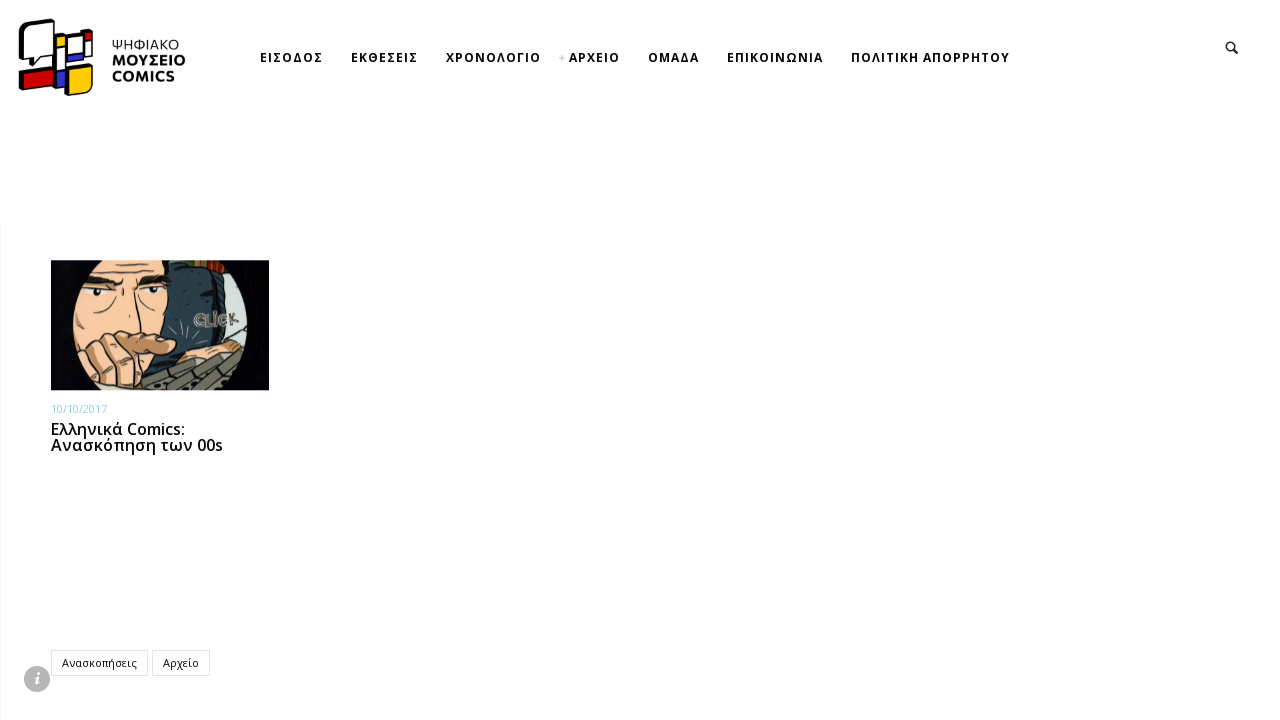

--- FILE ---
content_type: text/css
request_url: https://comicsmuseum.gr/wp-content/themes/thecs/css/fonts.css?ver=1.3.7
body_size: 7549
content:
@charset "utf-8";


@font-face {
    font-family: 'myicon';
    src: url('fonts/icomoon.eot?lgi8xq');
    src: url('fonts/icomoon.eot?lgi8xq#iefix') format('embedded-opentype'),
        url('fonts/icomoon.ttf?lgi8xq') format('truetype'),
        url('fonts/icomoon.woff?lgi8xq') format('woff'),
        url('fonts/icomoon.svg?lgi8xq#icomoon') format('svg');
    font-weight: normal !important;
}

/*quattrocento*/
@font-face {
    font-family: 'quattrocento-Local';
    src: url('fonts/quattrocento-400.woff2') format('woff2'),
        url('fonts/quattrocento-400.woff') format('woff');
    font-weight: 100;
    font-style: normal;
    font-display: swap;
}

@font-face {
    font-family: 'quattrocento-Local';
    src: url('fonts/quattrocento-700.woff2') format('woff2'),
        url('fonts/quattrocento-700.woff') format('woff');
    font-weight: 600;
    font-style: normal;
    font-display: swap;
}

/*butler*/
@font-face {
    font-family: 'butler-Local';
    src: url('fonts/butler_black-webfont.woff2') format('woff2'),
        url('fonts/butler_black-webfont.woff') format('woff');
    font-weight: 800;
    font-style: normal;
    font-display: swap;
}

@font-face {
    font-family: 'butler-Local';
    src: url('fonts/butler_bold-webfont.woff2') format('woff2'),
        url('fonts/butler_bold-webfont.woff') format('woff');
    font-weight: 600;
    font-style: normal;
    font-display: swap;
}

@font-face {
    font-family: 'butler-Local';
    src: url('fonts/butler_extrabold-webfont.woff2') format('woff2'),
        url('fonts/butler_extrabold-webfont.woff') format('woff');
    font-weight: 700;
    font-style: normal;
    font-display: swap;
}

@font-face {
    font-family: 'butler-Local';
    src: url('fonts/butler_medium-webfont.woff2') format('woff2'),
        url('fonts/butler_medium-webfont.woff') format('woff');
    font-weight: 500;
    font-style: normal;
    font-display: swap;
}

@font-face {
    font-family: 'butler-Local';
    src: url('fonts/butler_regular-webfont.woff2') format('woff2'),
        url('fonts/butler_regular-webfont.woff') format('woff');
    font-weight: 400;
    font-style: normal;
    font-display: swap;
}

@font-face {
    font-family: 'butler-Local';
    src: url('fonts/butler_light-webfont.woff2') format('woff2'),
        url('fonts/butler_light-webfont.woff') format('woff');
    font-weight: 300;
    font-style: normal;
    font-display: swap;
}

@font-face {
    font-family: 'butler-Local';
    src: url('fonts/butler_ultra_light-webfont.woff2') format('woff2'),
        url('fonts/butler_ultra_light-webfont.woff') format('woff');
    font-weight: 100;
    font-style: normal;
    font-display: swap;
}

/* montserrat-300 - latin */
@font-face {
    font-family: 'Montserrat-Local';
    font-style: normal;
    font-weight: 300;
    src: url('fonts/montserrat-v10-latin-300.eot');
    /* IE9 Compat Modes */
    src: local('Montserrat Light'), local('Montserrat-Light'),
        url('fonts/montserrat-v10-latin-300.eot?#iefix') format('embedded-opentype'),
        /* IE6-IE8 */
        url('fonts/montserrat-v10-latin-300.woff2') format('woff2'),
        /* Super Modern Browsers */
        url('fonts/montserrat-v10-latin-300.woff') format('woff'),
        /* Modern Browsers */
        url('fonts/montserrat-v10-latin-300.ttf') format('truetype'),
        /* Safari, Android, iOS */
        url('fonts/montserrat-v10-latin-300.svg#Montserrat') format('svg');
    /* Legacy iOS */
    font-display: swap;
}

/* montserrat-regular - latin */
@font-face {
    font-family: 'Montserrat-Local';
    font-style: normal;
    font-weight: 400;
    src: url('fonts/montserrat-v10-latin-regular.eot');
    /* IE9 Compat Modes */
    src: local('Montserrat Regular'), local('Montserrat-Regular'),
        url('fonts/montserrat-v10-latin-regular.eot?#iefix') format('embedded-opentype'),
        /* IE6-IE8 */
        url('fonts/montserrat-v10-latin-regular.woff2') format('woff2'),
        /* Super Modern Browsers */
        url('fonts/montserrat-v10-latin-regular.woff') format('woff'),
        /* Modern Browsers */
        url('fonts/montserrat-v10-latin-regular.ttf') format('truetype'),
        /* Safari, Android, iOS */
        url('fonts/montserrat-v10-latin-regular.svg#Montserrat') format('svg');
    /* Legacy iOS */
    font-display: swap;
}

/* montserrat-500 - latin */
@font-face {
    font-family: 'Montserrat-Local';
    font-style: normal;
    font-weight: 500;
    src: url('fonts/montserrat-v10-latin-500.eot');
    /* IE9 Compat Modes */
    src: local('Montserrat Medium'), local('Montserrat-Medium'),
        url('fonts/montserrat-v10-latin-500.eot?#iefix') format('embedded-opentype'),
        /* IE6-IE8 */
        url('fonts/montserrat-v10-latin-500.woff2') format('woff2'),
        /* Super Modern Browsers */
        url('fonts/montserrat-v10-latin-500.woff') format('woff'),
        /* Modern Browsers */
        url('fonts/montserrat-v10-latin-500.ttf') format('truetype'),
        /* Safari, Android, iOS */
        url('fonts/montserrat-v10-latin-500.svg#Montserrat') format('svg');
    /* Legacy iOS */
    font-display: swap;
}

/* montserrat-600 - latin */
@font-face {
    font-family: 'Montserrat-Local';
    font-style: normal;
    font-weight: 600;
    src: url('fonts/montserrat-v10-latin-600.eot');
    /* IE9 Compat Modes */
    src: local('Montserrat SemiBold'), local('Montserrat-SemiBold'),
        url('fonts/montserrat-v10-latin-600.eot?#iefix') format('embedded-opentype'),
        /* IE6-IE8 */
        url('fonts/montserrat-v10-latin-600.woff2') format('woff2'),
        /* Super Modern Browsers */
        url('fonts/montserrat-v10-latin-600.woff') format('woff'),
        /* Modern Browsers */
        url('fonts/montserrat-v10-latin-600.ttf') format('truetype'),
        /* Safari, Android, iOS */
        url('fonts/montserrat-v10-latin-600.svg#Montserrat') format('svg');
    /* Legacy iOS */
    font-display: swap;
}

/* montserrat-700 - latin */
@font-face {
    font-family: 'Montserrat-Local';
    font-style: normal;
    font-weight: 700;
    src: url('fonts/montserrat-v10-latin-700.eot');
    /* IE9 Compat Modes */
    src: local('Montserrat Bold'), local('Montserrat-Bold'),
        url('fonts/montserrat-v10-latin-700.eot?#iefix') format('embedded-opentype'),
        /* IE6-IE8 */
        url('fonts/montserrat-v10-latin-700.woff2') format('woff2'),
        /* Super Modern Browsers */
        url('fonts/montserrat-v10-latin-700.woff') format('woff'),
        /* Modern Browsers */
        url('fonts/montserrat-v10-latin-700.ttf') format('truetype'),
        /* Safari, Android, iOS */
        url('fonts/montserrat-v10-latin-700.svg#Montserrat') format('svg');
    /* Legacy iOS */
    font-display: swap;
}

/* montserrat-900 - latin */
@font-face {
    font-family: 'Montserrat-Local';
    font-style: normal;
    font-weight: 900;
    src: url('fonts/montserrat-v10-latin-900.eot');
    /* IE9 Compat Modes */
    src: local('Montserrat Black'), local('Montserrat-Black'),
        url('fonts/montserrat-v10-latin-900.eot?#iefix') format('embedded-opentype'),
        /* IE6-IE8 */
        url('fonts/montserrat-v10-latin-900.woff2') format('woff2'),
        /* Super Modern Browsers */
        url('fonts/montserrat-v10-latin-900.woff') format('woff'),
        /* Modern Browsers */
        url('fonts/montserrat-v10-latin-900.ttf') format('truetype'),
        /* Safari, Android, iOS */
        url('fonts/montserrat-v10-latin-900.svg#Montserrat') format('svg');
    /* Legacy iOS */
    font-display: swap;
}